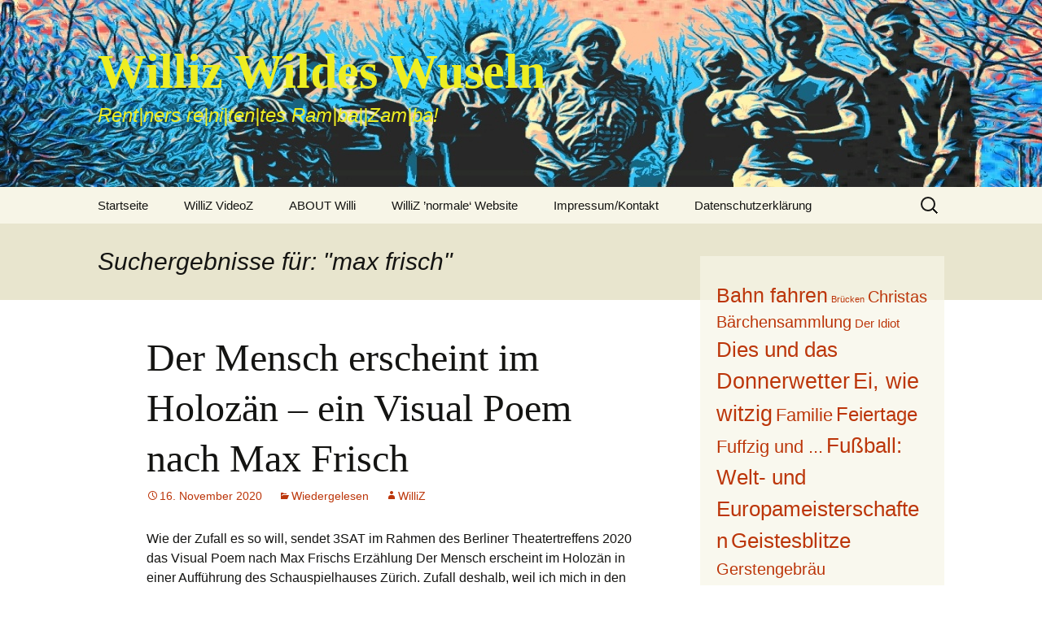

--- FILE ---
content_type: text/html; charset=UTF-8
request_url: https://willizblog.de/?s=%22max%20frisch%22
body_size: 78055
content:
<!DOCTYPE html>
<!--[if IE 7]>
<html class="ie ie7" lang="de-DE">
<![endif]-->
<!--[if IE 8]>
<html class="ie ie8" lang="de-DE">
<![endif]-->
<!--[if !(IE 7) & !(IE 8)]><!-->
<html lang="de-DE">
<!--<![endif]-->
<head>
	<meta charset="UTF-8">
	<meta name="viewport" content="width=device-width">
	<title> &#8222;max frisch&#8220; | Suchergebnisse  |                                                        Williz Wildes Wuseln</title>
	<link rel="profile" href="http://gmpg.org/xfn/11">
	<link rel="pingback" href="https://willizblog.de/xmlrpc.php">
	<!--[if lt IE 9]>
	<script src="https://willizblog.de/wp-content/themes/twentythirteen/js/html5.js"></script>
	<![endif]-->
	<meta name='robots' content='noindex, follow, max-image-preview:large' />
<link rel='dns-prefetch' href='//s.w.org' />
<link rel="alternate" type="application/rss+xml" title="                                                       Williz Wildes Wuseln &raquo; Feed" href="https://willizblog.de/?feed=rss2" />
<link rel="alternate" type="application/rss+xml" title="                                                       Williz Wildes Wuseln &raquo; Kommentar-Feed" href="https://willizblog.de/?feed=comments-rss2" />
<link rel="alternate" type="application/rss+xml" title="                                                       Williz Wildes Wuseln &raquo; Suchergebnisse für &#8222;&quot;max frisch&quot;&#8220; Feed" href="https://willizblog.de/?s=%22max+frisch%22&#038;feed=rss2" />
<script type="text/javascript">
window._wpemojiSettings = {"baseUrl":"https:\/\/s.w.org\/images\/core\/emoji\/14.0.0\/72x72\/","ext":".png","svgUrl":"https:\/\/s.w.org\/images\/core\/emoji\/14.0.0\/svg\/","svgExt":".svg","source":{"concatemoji":"https:\/\/willizblog.de\/wp-includes\/js\/wp-emoji-release.min.js?ver=6.0.2"}};
/*! This file is auto-generated */
!function(e,a,t){var n,r,o,i=a.createElement("canvas"),p=i.getContext&&i.getContext("2d");function s(e,t){var a=String.fromCharCode,e=(p.clearRect(0,0,i.width,i.height),p.fillText(a.apply(this,e),0,0),i.toDataURL());return p.clearRect(0,0,i.width,i.height),p.fillText(a.apply(this,t),0,0),e===i.toDataURL()}function c(e){var t=a.createElement("script");t.src=e,t.defer=t.type="text/javascript",a.getElementsByTagName("head")[0].appendChild(t)}for(o=Array("flag","emoji"),t.supports={everything:!0,everythingExceptFlag:!0},r=0;r<o.length;r++)t.supports[o[r]]=function(e){if(!p||!p.fillText)return!1;switch(p.textBaseline="top",p.font="600 32px Arial",e){case"flag":return s([127987,65039,8205,9895,65039],[127987,65039,8203,9895,65039])?!1:!s([55356,56826,55356,56819],[55356,56826,8203,55356,56819])&&!s([55356,57332,56128,56423,56128,56418,56128,56421,56128,56430,56128,56423,56128,56447],[55356,57332,8203,56128,56423,8203,56128,56418,8203,56128,56421,8203,56128,56430,8203,56128,56423,8203,56128,56447]);case"emoji":return!s([129777,127995,8205,129778,127999],[129777,127995,8203,129778,127999])}return!1}(o[r]),t.supports.everything=t.supports.everything&&t.supports[o[r]],"flag"!==o[r]&&(t.supports.everythingExceptFlag=t.supports.everythingExceptFlag&&t.supports[o[r]]);t.supports.everythingExceptFlag=t.supports.everythingExceptFlag&&!t.supports.flag,t.DOMReady=!1,t.readyCallback=function(){t.DOMReady=!0},t.supports.everything||(n=function(){t.readyCallback()},a.addEventListener?(a.addEventListener("DOMContentLoaded",n,!1),e.addEventListener("load",n,!1)):(e.attachEvent("onload",n),a.attachEvent("onreadystatechange",function(){"complete"===a.readyState&&t.readyCallback()})),(e=t.source||{}).concatemoji?c(e.concatemoji):e.wpemoji&&e.twemoji&&(c(e.twemoji),c(e.wpemoji)))}(window,document,window._wpemojiSettings);
</script>
<style type="text/css">
img.wp-smiley,
img.emoji {
	display: inline !important;
	border: none !important;
	box-shadow: none !important;
	height: 1em !important;
	width: 1em !important;
	margin: 0 0.07em !important;
	vertical-align: -0.1em !important;
	background: none !important;
	padding: 0 !important;
}
</style>
	<link rel='stylesheet' id='wp-block-library-css'  href='https://willizblog.de/wp-includes/css/dist/block-library/style.min.css?ver=6.0.2' type='text/css' media='all' />
<style id='global-styles-inline-css' type='text/css'>
body{--wp--preset--color--black: #000000;--wp--preset--color--cyan-bluish-gray: #abb8c3;--wp--preset--color--white: #ffffff;--wp--preset--color--pale-pink: #f78da7;--wp--preset--color--vivid-red: #cf2e2e;--wp--preset--color--luminous-vivid-orange: #ff6900;--wp--preset--color--luminous-vivid-amber: #fcb900;--wp--preset--color--light-green-cyan: #7bdcb5;--wp--preset--color--vivid-green-cyan: #00d084;--wp--preset--color--pale-cyan-blue: #8ed1fc;--wp--preset--color--vivid-cyan-blue: #0693e3;--wp--preset--color--vivid-purple: #9b51e0;--wp--preset--gradient--vivid-cyan-blue-to-vivid-purple: linear-gradient(135deg,rgba(6,147,227,1) 0%,rgb(155,81,224) 100%);--wp--preset--gradient--light-green-cyan-to-vivid-green-cyan: linear-gradient(135deg,rgb(122,220,180) 0%,rgb(0,208,130) 100%);--wp--preset--gradient--luminous-vivid-amber-to-luminous-vivid-orange: linear-gradient(135deg,rgba(252,185,0,1) 0%,rgba(255,105,0,1) 100%);--wp--preset--gradient--luminous-vivid-orange-to-vivid-red: linear-gradient(135deg,rgba(255,105,0,1) 0%,rgb(207,46,46) 100%);--wp--preset--gradient--very-light-gray-to-cyan-bluish-gray: linear-gradient(135deg,rgb(238,238,238) 0%,rgb(169,184,195) 100%);--wp--preset--gradient--cool-to-warm-spectrum: linear-gradient(135deg,rgb(74,234,220) 0%,rgb(151,120,209) 20%,rgb(207,42,186) 40%,rgb(238,44,130) 60%,rgb(251,105,98) 80%,rgb(254,248,76) 100%);--wp--preset--gradient--blush-light-purple: linear-gradient(135deg,rgb(255,206,236) 0%,rgb(152,150,240) 100%);--wp--preset--gradient--blush-bordeaux: linear-gradient(135deg,rgb(254,205,165) 0%,rgb(254,45,45) 50%,rgb(107,0,62) 100%);--wp--preset--gradient--luminous-dusk: linear-gradient(135deg,rgb(255,203,112) 0%,rgb(199,81,192) 50%,rgb(65,88,208) 100%);--wp--preset--gradient--pale-ocean: linear-gradient(135deg,rgb(255,245,203) 0%,rgb(182,227,212) 50%,rgb(51,167,181) 100%);--wp--preset--gradient--electric-grass: linear-gradient(135deg,rgb(202,248,128) 0%,rgb(113,206,126) 100%);--wp--preset--gradient--midnight: linear-gradient(135deg,rgb(2,3,129) 0%,rgb(40,116,252) 100%);--wp--preset--duotone--dark-grayscale: url('#wp-duotone-dark-grayscale');--wp--preset--duotone--grayscale: url('#wp-duotone-grayscale');--wp--preset--duotone--purple-yellow: url('#wp-duotone-purple-yellow');--wp--preset--duotone--blue-red: url('#wp-duotone-blue-red');--wp--preset--duotone--midnight: url('#wp-duotone-midnight');--wp--preset--duotone--magenta-yellow: url('#wp-duotone-magenta-yellow');--wp--preset--duotone--purple-green: url('#wp-duotone-purple-green');--wp--preset--duotone--blue-orange: url('#wp-duotone-blue-orange');--wp--preset--font-size--small: 13px;--wp--preset--font-size--medium: 20px;--wp--preset--font-size--large: 36px;--wp--preset--font-size--x-large: 42px;}.has-black-color{color: var(--wp--preset--color--black) !important;}.has-cyan-bluish-gray-color{color: var(--wp--preset--color--cyan-bluish-gray) !important;}.has-white-color{color: var(--wp--preset--color--white) !important;}.has-pale-pink-color{color: var(--wp--preset--color--pale-pink) !important;}.has-vivid-red-color{color: var(--wp--preset--color--vivid-red) !important;}.has-luminous-vivid-orange-color{color: var(--wp--preset--color--luminous-vivid-orange) !important;}.has-luminous-vivid-amber-color{color: var(--wp--preset--color--luminous-vivid-amber) !important;}.has-light-green-cyan-color{color: var(--wp--preset--color--light-green-cyan) !important;}.has-vivid-green-cyan-color{color: var(--wp--preset--color--vivid-green-cyan) !important;}.has-pale-cyan-blue-color{color: var(--wp--preset--color--pale-cyan-blue) !important;}.has-vivid-cyan-blue-color{color: var(--wp--preset--color--vivid-cyan-blue) !important;}.has-vivid-purple-color{color: var(--wp--preset--color--vivid-purple) !important;}.has-black-background-color{background-color: var(--wp--preset--color--black) !important;}.has-cyan-bluish-gray-background-color{background-color: var(--wp--preset--color--cyan-bluish-gray) !important;}.has-white-background-color{background-color: var(--wp--preset--color--white) !important;}.has-pale-pink-background-color{background-color: var(--wp--preset--color--pale-pink) !important;}.has-vivid-red-background-color{background-color: var(--wp--preset--color--vivid-red) !important;}.has-luminous-vivid-orange-background-color{background-color: var(--wp--preset--color--luminous-vivid-orange) !important;}.has-luminous-vivid-amber-background-color{background-color: var(--wp--preset--color--luminous-vivid-amber) !important;}.has-light-green-cyan-background-color{background-color: var(--wp--preset--color--light-green-cyan) !important;}.has-vivid-green-cyan-background-color{background-color: var(--wp--preset--color--vivid-green-cyan) !important;}.has-pale-cyan-blue-background-color{background-color: var(--wp--preset--color--pale-cyan-blue) !important;}.has-vivid-cyan-blue-background-color{background-color: var(--wp--preset--color--vivid-cyan-blue) !important;}.has-vivid-purple-background-color{background-color: var(--wp--preset--color--vivid-purple) !important;}.has-black-border-color{border-color: var(--wp--preset--color--black) !important;}.has-cyan-bluish-gray-border-color{border-color: var(--wp--preset--color--cyan-bluish-gray) !important;}.has-white-border-color{border-color: var(--wp--preset--color--white) !important;}.has-pale-pink-border-color{border-color: var(--wp--preset--color--pale-pink) !important;}.has-vivid-red-border-color{border-color: var(--wp--preset--color--vivid-red) !important;}.has-luminous-vivid-orange-border-color{border-color: var(--wp--preset--color--luminous-vivid-orange) !important;}.has-luminous-vivid-amber-border-color{border-color: var(--wp--preset--color--luminous-vivid-amber) !important;}.has-light-green-cyan-border-color{border-color: var(--wp--preset--color--light-green-cyan) !important;}.has-vivid-green-cyan-border-color{border-color: var(--wp--preset--color--vivid-green-cyan) !important;}.has-pale-cyan-blue-border-color{border-color: var(--wp--preset--color--pale-cyan-blue) !important;}.has-vivid-cyan-blue-border-color{border-color: var(--wp--preset--color--vivid-cyan-blue) !important;}.has-vivid-purple-border-color{border-color: var(--wp--preset--color--vivid-purple) !important;}.has-vivid-cyan-blue-to-vivid-purple-gradient-background{background: var(--wp--preset--gradient--vivid-cyan-blue-to-vivid-purple) !important;}.has-light-green-cyan-to-vivid-green-cyan-gradient-background{background: var(--wp--preset--gradient--light-green-cyan-to-vivid-green-cyan) !important;}.has-luminous-vivid-amber-to-luminous-vivid-orange-gradient-background{background: var(--wp--preset--gradient--luminous-vivid-amber-to-luminous-vivid-orange) !important;}.has-luminous-vivid-orange-to-vivid-red-gradient-background{background: var(--wp--preset--gradient--luminous-vivid-orange-to-vivid-red) !important;}.has-very-light-gray-to-cyan-bluish-gray-gradient-background{background: var(--wp--preset--gradient--very-light-gray-to-cyan-bluish-gray) !important;}.has-cool-to-warm-spectrum-gradient-background{background: var(--wp--preset--gradient--cool-to-warm-spectrum) !important;}.has-blush-light-purple-gradient-background{background: var(--wp--preset--gradient--blush-light-purple) !important;}.has-blush-bordeaux-gradient-background{background: var(--wp--preset--gradient--blush-bordeaux) !important;}.has-luminous-dusk-gradient-background{background: var(--wp--preset--gradient--luminous-dusk) !important;}.has-pale-ocean-gradient-background{background: var(--wp--preset--gradient--pale-ocean) !important;}.has-electric-grass-gradient-background{background: var(--wp--preset--gradient--electric-grass) !important;}.has-midnight-gradient-background{background: var(--wp--preset--gradient--midnight) !important;}.has-small-font-size{font-size: var(--wp--preset--font-size--small) !important;}.has-medium-font-size{font-size: var(--wp--preset--font-size--medium) !important;}.has-large-font-size{font-size: var(--wp--preset--font-size--large) !important;}.has-x-large-font-size{font-size: var(--wp--preset--font-size--x-large) !important;}
</style>
<link rel='stylesheet' id='genericons-css'  href='https://willizblog.de/wp-content/themes/twentythirteen/genericons/genericons.css?ver=3.03' type='text/css' media='all' />
<link rel='stylesheet' id='twentythirteen-style-css'  href='https://willizblog.de/wp-content/themes/twentythirteen/style.css?ver=2013-07-18' type='text/css' media='all' />
<!--[if lt IE 9]>
<link rel='stylesheet' id='twentythirteen-ie-css'  href='https://willizblog.de/wp-content/themes/twentythirteen/css/ie.css?ver=2013-07-18' type='text/css' media='all' />
<![endif]-->
<script type='text/javascript' src='https://willizblog.de/wp-includes/js/jquery/jquery.min.js?ver=3.6.0' id='jquery-core-js'></script>
<script type='text/javascript' src='https://willizblog.de/wp-includes/js/jquery/jquery-migrate.min.js?ver=3.3.2' id='jquery-migrate-js'></script>
<link rel="https://api.w.org/" href="https://willizblog.de/index.php?rest_route=/" /><link rel="EditURI" type="application/rsd+xml" title="RSD" href="https://willizblog.de/xmlrpc.php?rsd" />
<link rel="wlwmanifest" type="application/wlwmanifest+xml" href="https://willizblog.de/wp-includes/wlwmanifest.xml" /> 
<meta name="generator" content="WordPress 6.0.2" />
<style type="text/css">.recentcomments a{display:inline !important;padding:0 !important;margin:0 !important;}</style>	<style type="text/css" id="twentythirteen-header-css">
			.site-header {
			background: url(https://willizblog.de/wp-content/uploads/2022/04/willizblog2022.jpg) no-repeat scroll top;
			background-size: 1600px auto;
		}
		@media (max-width: 767px) {
			.site-header {
				background-size: 768px auto;
			}
		}
		@media (max-width: 359px) {
			.site-header {
				background-size: 360px auto;
			}
		}
			.site-title,
		.site-description {
			color: #eeee22;
		}
		</style>
	</head>

<body class="search search-results sidebar">
	<div id="page" class="hfeed site">
		<header id="masthead" class="site-header" role="banner">
			<a class="home-link" href="https://willizblog.de/" title="                                                       Williz Wildes Wuseln" rel="home">
				<h1 class="site-title">                                                       Williz Wildes Wuseln</h1>
				<h2 class="site-description">Rent|ners re|ni|ten|tes Ram|ba||Zam|ba!</h2>
			</a>

			<div id="navbar" class="navbar">
				<nav id="site-navigation" class="navigation main-navigation" role="navigation">
					<button class="menu-toggle">Menü</button>
					<a class="screen-reader-text skip-link" href="#content" title="Zum Inhalt springen">Zum Inhalt springen</a>
					<div class="menu-williz-menue-container"><ul id="menu-williz-menue" class="nav-menu"><li id="menu-item-11301" class="menu-item menu-item-type-custom menu-item-object-custom menu-item-home menu-item-11301"><a href="https://willizblog.de/">Startseite</a></li>
<li id="menu-item-11306" class="menu-item menu-item-type-post_type menu-item-object-page menu-item-11306"><a href="https://willizblog.de/?page_id=747">WilliZ VideoZ</a></li>
<li id="menu-item-9054" class="menu-item menu-item-type-post_type menu-item-object-page menu-item-9054"><a title="ABOUT Willi" href="https://willizblog.de/?page_id=1077">ABOUT Willi</a></li>
<li id="menu-item-9056" class="menu-item menu-item-type-custom menu-item-object-custom menu-item-9056"><a title="WilliZ &#8217;normale&#8216; Website" href="http://www.wilfriedalbin.com">WilliZ &#8217;normale&#8216; Website</a></li>
<li id="menu-item-9057" class="menu-item menu-item-type-custom menu-item-object-custom menu-item-9057"><a title="Kontakt mit Willi/Impressum" href="https://willizblog.de/?page_id=11295">Impressum/Kontakt</a></li>
<li id="menu-item-10407" class="menu-item menu-item-type-post_type menu-item-object-page menu-item-privacy-policy menu-item-10407"><a href="https://willizblog.de/?page_id=10403">Datenschutzerklärung</a></li>
</ul></div>					<form role="search" method="get" class="search-form" action="https://willizblog.de/">
				<label>
					<span class="screen-reader-text">Suche nach:</span>
					<input type="search" class="search-field" placeholder="Suche &hellip;" value="&quot;max frisch&quot;" name="s" />
				</label>
				<input type="submit" class="search-submit" value="Suche" />
			</form>				</nav><!-- #site-navigation -->
			</div><!-- #navbar -->
		</header><!-- #masthead -->

		<div id="main" class="site-main">

	<div id="primary" class="content-area">
		<div id="content" class="site-content" role="main">

		
			<header class="page-header">
				<h1 class="page-title">Suchergebnisse für: &quot;max frisch&quot;</h1>
			</header>

										
<article id="post-11174" class="post-11174 post type-post status-publish format-standard hentry category-wiedergelesen">
	<header class="entry-header">
		
				<h1 class="entry-title">
			<a href="https://willizblog.de/?p=11174" rel="bookmark">Der Mensch erscheint im Holozän – ein Visual Poem nach Max Frisch</a>
		</h1>
		
		<div class="entry-meta">
			<span class="date"><a href="https://willizblog.de/?p=11174" title="Permanentlink zu Der Mensch erscheint im Holozän – ein Visual Poem nach Max Frisch" rel="bookmark"><time class="entry-date" datetime="2020-11-16T11:10:51+00:00">16. November 2020</time></a></span><span class="categories-links"><a href="https://willizblog.de/?cat=14" rel="category">Wiedergelesen</a></span><span class="author vcard"><a class="url fn n" href="https://willizblog.de/?author=1" title="Zeige alle Artikel von WilliZ" rel="author">WilliZ</a></span>					</div><!-- .entry-meta -->
	</header><!-- .entry-header -->

		<div class="entry-summary">
		<p>Wie der Zufall es so will, sendet 3SAT im Rahmen des Berliner Theatertreffens 2020 das Visual Poem nach Max Frischs Erzählung Der Mensch erscheint im Holozän in einer Aufführung des Schauspielhauses Zürich. Zufall deshalb, weil ich mich in den letzten Tagen mit Theaterstücken von Max Frisch beschäftigt und in diesem Jahr auch weitere Werke von &hellip; <a href="https://willizblog.de/?p=11174" class="more-link"><span class="screen-reader-text">Der Mensch erscheint im Holozän – ein Visual Poem nach Max Frisch</span> weiterlesen <span class="meta-nav">&rarr;</span></a></p>
	</div><!-- .entry-summary -->
	
	<footer class="entry-meta">
					<div class="comments-link">
				<a href="https://willizblog.de/?p=11174#respond"><span class="leave-reply">Hinterlasse einen Kommentar</span></a>			</div><!-- .comments-link -->
		
			</footer><!-- .entry-meta -->
</article><!-- #post -->
							
<article id="post-7207" class="post-7207 post type-post status-publish format-standard hentry category-dies-und-das category-literatur">
	<header class="entry-header">
		
				<h1 class="entry-title">
			<a href="https://willizblog.de/?p=7207" rel="bookmark">Max Frisch: Lebensabendhaus</a>
		</h1>
		
		<div class="entry-meta">
			<span class="date"><a href="https://willizblog.de/?p=7207" title="Permanentlink zu Max Frisch: Lebensabendhaus" rel="bookmark"><time class="entry-date" datetime="2013-04-20T06:59:11+00:00">20. April 2013</time></a></span><span class="categories-links"><a href="https://willizblog.de/?cat=1" rel="category">Dies und das</a>, <a href="https://willizblog.de/?cat=3" rel="category">Literatur</a></span><span class="author vcard"><a class="url fn n" href="https://willizblog.de/?author=1" title="Zeige alle Artikel von WilliZ" rel="author">WilliZ</a></span>					</div><!-- .entry-meta -->
	</header><!-- .entry-header -->

		<div class="entry-summary">
		<p>Nachdem ich in meiner Entgeltgruppe zum 1. Januar d.J. um eine Stufe höher eingruppiert wurde, was mir aber außer ‚viel Ehr’’ dank eines sensationellen „Reform“-Tarifvertrags eine Gehaltserhöhung von 0 € einbrachte, kommt es jetzt noch etwas dicker: Ich arbeite bei einem Wohlfahrtsverband, der sowohl in Hamburg, wo ich arbeite, als auch in München eine ‚Niederlassung’ &hellip; <a href="https://willizblog.de/?p=7207" class="more-link"><span class="screen-reader-text">Max Frisch: Lebensabendhaus</span> weiterlesen <span class="meta-nav">&rarr;</span></a></p>
	</div><!-- .entry-summary -->
	
	<footer class="entry-meta">
					<div class="comments-link">
				<a href="https://willizblog.de/?p=7207#respond"><span class="leave-reply">Hinterlasse einen Kommentar</span></a>			</div><!-- .comments-link -->
		
			</footer><!-- .entry-meta -->
</article><!-- #post -->
							
<article id="post-4649" class="post-4649 post type-post status-publish format-standard hentry category-literatur">
	<header class="entry-header">
		
				<h1 class="entry-title">
			<a href="https://willizblog.de/?p=4649" rel="bookmark">Max Frisch: Entwürfe zu einem dritten Tagebuch</a>
		</h1>
		
		<div class="entry-meta">
			<span class="date"><a href="https://willizblog.de/?p=4649" title="Permanentlink zu Max Frisch: Entwürfe zu einem dritten Tagebuch" rel="bookmark"><time class="entry-date" datetime="2011-07-07T10:55:15+00:00">7. Juli 2011</time></a></span><span class="categories-links"><a href="https://willizblog.de/?cat=3" rel="category">Literatur</a></span><span class="author vcard"><a class="url fn n" href="https://willizblog.de/?author=1" title="Zeige alle Artikel von WilliZ" rel="author">WilliZ</a></span>					</div><!-- .entry-meta -->
	</header><!-- .entry-header -->

		<div class="entry-summary">
		<p>Max Frisch, dessen 100. Geburtstag wir in diesem Jahr feiern dürfen, hat neben seinen Stücken und dem erzählenden Werk eine besondere Prosaform entwickelt: das Tagebuch. Es ist nicht zu verwechseln mit den üblichen Tagebüchern von Schriftstellern. In Frischs literarisch ausgestalteten Tagebuch, das Autobiografisches mit fiktionalen Elementen verbindet, findet er eine literarische Form, die ihm in &hellip; <a href="https://willizblog.de/?p=4649" class="more-link"><span class="screen-reader-text">Max Frisch: Entwürfe zu einem dritten Tagebuch</span> weiterlesen <span class="meta-nav">&rarr;</span></a></p>
	</div><!-- .entry-summary -->
	
	<footer class="entry-meta">
					<div class="comments-link">
				<a href="https://willizblog.de/?p=4649#respond"><span class="leave-reply">Hinterlasse einen Kommentar</span></a>			</div><!-- .comments-link -->
		
			</footer><!-- .entry-meta -->
</article><!-- #post -->
							
<article id="post-4498" class="post-4498 post type-post status-publish format-standard hentry category-wiedergelesen">
	<header class="entry-header">
		
				<h1 class="entry-title">
			<a href="https://willizblog.de/?p=4498" rel="bookmark">Max Frisch: Der Mensch erscheint im Holozän – Eine Erzählung</a>
		</h1>
		
		<div class="entry-meta">
			<span class="date"><a href="https://willizblog.de/?p=4498" title="Permanentlink zu Max Frisch: Der Mensch erscheint im Holozän – Eine Erzählung" rel="bookmark"><time class="entry-date" datetime="2011-05-31T09:41:27+00:00">31. Mai 2011</time></a></span><span class="categories-links"><a href="https://willizblog.de/?cat=14" rel="category">Wiedergelesen</a></span><span class="author vcard"><a class="url fn n" href="https://willizblog.de/?author=1" title="Zeige alle Artikel von WilliZ" rel="author">WilliZ</a></span>					</div><!-- .entry-meta -->
	</header><!-- .entry-header -->

		<div class="entry-summary">
		<p>Der Mensch erscheint im Holozän (mit der Widmung: Für Marianne) ist eine kleine Erzählung von Max Frisch, die ich als 1. Auflage, also Erstausgabe, besitze. Mit Erstausgabe ist das so etwas. Besitzt man eine solche, dann hat man mit Sicherheit einen besonderen Schatz in Händen, denn gerade Erstausgaben haben einen höheren materiellen Wert als die &hellip; <a href="https://willizblog.de/?p=4498" class="more-link"><span class="screen-reader-text">Max Frisch: Der Mensch erscheint im Holozän – Eine Erzählung</span> weiterlesen <span class="meta-nav">&rarr;</span></a></p>
	</div><!-- .entry-summary -->
	
	<footer class="entry-meta">
					<div class="comments-link">
				<a href="https://willizblog.de/?p=4498#respond"><span class="leave-reply">Hinterlasse einen Kommentar</span></a>			</div><!-- .comments-link -->
		
			</footer><!-- .entry-meta -->
</article><!-- #post -->
							
<article id="post-4485" class="post-4485 post type-post status-publish format-standard hentry category-wiedergelesen">
	<header class="entry-header">
		
				<h1 class="entry-title">
			<a href="https://willizblog.de/?p=4485" rel="bookmark">Vergessene Stücke (9): Max Frisch &#8211; Biografie: Ein Spiel</a>
		</h1>
		
		<div class="entry-meta">
			<span class="date"><a href="https://willizblog.de/?p=4485" title="Permanentlink zu Vergessene Stücke (9): Max Frisch &#8211; Biografie: Ein Spiel" rel="bookmark"><time class="entry-date" datetime="2011-05-26T09:51:51+00:00">26. Mai 2011</time></a></span><span class="categories-links"><a href="https://willizblog.de/?cat=14" rel="category">Wiedergelesen</a></span><span class="author vcard"><a class="url fn n" href="https://willizblog.de/?author=1" title="Zeige alle Artikel von WilliZ" rel="author">WilliZ</a></span>					</div><!-- .entry-meta -->
	</header><!-- .entry-header -->

		<div class="entry-summary">
		<p>Das Leben ist ein Weg mit vielen Kreuzungen, an denen wir uns entscheiden müssen, welche Richtung wir einschlagen. Was wäre, wenn wir die eine oder andere Entscheidung rückgängig machen könnten, um einen anderen Weg einzuschlagen? Das Leben nähme dann einen anderen Verlauf &#8230; Das ist das Thema des Theaterstücks Biografie: Ein Spiel von Max Frisch, &hellip; <a href="https://willizblog.de/?p=4485" class="more-link"><span class="screen-reader-text">Vergessene Stücke (9): Max Frisch &#8211; Biografie: Ein Spiel</span> weiterlesen <span class="meta-nav">&rarr;</span></a></p>
	</div><!-- .entry-summary -->
	
	<footer class="entry-meta">
					<div class="comments-link">
				<a href="https://willizblog.de/?p=4485#respond"><span class="leave-reply">Hinterlasse einen Kommentar</span></a>			</div><!-- .comments-link -->
		
			</footer><!-- .entry-meta -->
</article><!-- #post -->
							
<article id="post-4474" class="post-4474 post type-post status-publish format-standard hentry category-glotzkiste category-wiedergelesen">
	<header class="entry-header">
		
				<h1 class="entry-title">
			<a href="https://willizblog.de/?p=4474" rel="bookmark">Max Frisch: Homo faber – Ein Bericht</a>
		</h1>
		
		<div class="entry-meta">
			<span class="date"><a href="https://willizblog.de/?p=4474" title="Permanentlink zu Max Frisch: Homo faber – Ein Bericht" rel="bookmark"><time class="entry-date" datetime="2011-05-24T10:19:23+00:00">24. Mai 2011</time></a></span><span class="categories-links"><a href="https://willizblog.de/?cat=13" rel="category">Glotzkiste</a>, <a href="https://willizblog.de/?cat=14" rel="category">Wiedergelesen</a></span><span class="author vcard"><a class="url fn n" href="https://willizblog.de/?author=1" title="Zeige alle Artikel von WilliZ" rel="author">WilliZ</a></span>					</div><!-- .entry-meta -->
	</header><!-- .entry-header -->

		<div class="entry-summary">
		<p>Am 15. Mai jährte sich der 100. Geburtstag von Max Frisch, am 4. April sein 20. Todestag. Max Frisch (* 15. Mai 1911 in Zürich; † 4. April 1991 ebenda) war ein Schweizer Schriftsteller und Architekt. Mit Theaterstücken wie „Biedermann und die Brandstifter“ oder „Andorra“ sowie mit seinen drei großen Romanen Stiller, Homo faber und &hellip; <a href="https://willizblog.de/?p=4474" class="more-link"><span class="screen-reader-text">Max Frisch: Homo faber – Ein Bericht</span> weiterlesen <span class="meta-nav">&rarr;</span></a></p>
	</div><!-- .entry-summary -->
	
	<footer class="entry-meta">
					<div class="comments-link">
				<a href="https://willizblog.de/?p=4474#respond"><span class="leave-reply">Hinterlasse einen Kommentar</span></a>			</div><!-- .comments-link -->
		
			</footer><!-- .entry-meta -->
</article><!-- #post -->
							
<article id="post-4465" class="post-4465 post type-post status-publish format-standard hentry category-wiedergelesen">
	<header class="entry-header">
		
				<h1 class="entry-title">
			<a href="https://willizblog.de/?p=4465" rel="bookmark">Max Frisch und the American Way of Life!</a>
		</h1>
		
		<div class="entry-meta">
			<span class="date"><a href="https://willizblog.de/?p=4465" title="Permanentlink zu Max Frisch und the American Way of Life!" rel="bookmark"><time class="entry-date" datetime="2011-05-19T09:27:11+00:00">19. Mai 2011</time></a></span><span class="categories-links"><a href="https://willizblog.de/?cat=14" rel="category">Wiedergelesen</a></span><span class="author vcard"><a class="url fn n" href="https://willizblog.de/?author=1" title="Zeige alle Artikel von WilliZ" rel="author">WilliZ</a></span>					</div><!-- .entry-meta -->
	</header><!-- .entry-header -->

		<div class="entry-summary">
		<p>Max Frisch und Martin Walser – ich will hier nicht Parallelen ziehen. Aber beide sind bzw. waren Weltbürger, die sich schon früh längere Zeit in den USA aufgehalten und dies literarisch verarbeitet haben, u.a. Max Frisch in seiner Erzählung Montauk, Martin Walser in Brandung. Übrigens handeln beide Werke zudem von Alter und der Liebe zu &hellip; <a href="https://willizblog.de/?p=4465" class="more-link"><span class="screen-reader-text">Max Frisch und the American Way of Life!</span> weiterlesen <span class="meta-nav">&rarr;</span></a></p>
	</div><!-- .entry-summary -->
	
	<footer class="entry-meta">
					<div class="comments-link">
				<a href="https://willizblog.de/?p=4465#respond"><span class="leave-reply">Hinterlasse einen Kommentar</span></a>			</div><!-- .comments-link -->
		
			</footer><!-- .entry-meta -->
</article><!-- #post -->
							
<article id="post-4372" class="post-4372 post type-post status-publish format-standard hentry category-wiedergelesen tag-felix-enderlin tag-geschichten tag-homo-faber tag-indentitat tag-max-frisch tag-mein-name-sei-gantenbein tag-rollenspiel tag-stiller tag-theo-gantenbein">
	<header class="entry-header">
		
				<h1 class="entry-title">
			<a href="https://willizblog.de/?p=4372" rel="bookmark">Max Frisch: Mein Name sei Gantenbein</a>
		</h1>
		
		<div class="entry-meta">
			<span class="date"><a href="https://willizblog.de/?p=4372" title="Permanentlink zu Max Frisch: Mein Name sei Gantenbein" rel="bookmark"><time class="entry-date" datetime="2011-04-27T10:51:25+00:00">27. April 2011</time></a></span><span class="categories-links"><a href="https://willizblog.de/?cat=14" rel="category">Wiedergelesen</a></span><span class="tags-links"><a href="https://willizblog.de/?tag=felix-enderlin" rel="tag">Felix Enderlin</a>, <a href="https://willizblog.de/?tag=geschichten" rel="tag">Geschichten</a>, <a href="https://willizblog.de/?tag=homo-faber" rel="tag">Homo faber</a>, <a href="https://willizblog.de/?tag=indentitat" rel="tag">Indentität</a>, <a href="https://willizblog.de/?tag=max-frisch" rel="tag">Max Frisch</a>, <a href="https://willizblog.de/?tag=mein-name-sei-gantenbein" rel="tag">Mein Name sei Gantenbein</a>, <a href="https://willizblog.de/?tag=rollenspiel" rel="tag">Rollenspiel</a>, <a href="https://willizblog.de/?tag=stiller" rel="tag">Stiller</a>, <a href="https://willizblog.de/?tag=theo-gantenbein" rel="tag">Theo Gantenbein</a></span><span class="author vcard"><a class="url fn n" href="https://willizblog.de/?author=1" title="Zeige alle Artikel von WilliZ" rel="author">WilliZ</a></span>					</div><!-- .entry-meta -->
	</header><!-- .entry-header -->

		<div class="entry-summary">
		<p>Neben Homo faber und Stiller ist „Mein Name sei Gantenbein“ wohl der bekannteste Roman des Schweizers Max Frisch, der lange Zeit auch als Architekt gearbeitet hatte und besonders durch seine Theaterstücke wie Andorra bekannt wurde. Max Frisch starb am 4. April 1991, also vor 20 Jahren in Zürich, wo er auch geboren wurde. „Frisch greift &hellip; <a href="https://willizblog.de/?p=4372" class="more-link"><span class="screen-reader-text">Max Frisch: Mein Name sei Gantenbein</span> weiterlesen <span class="meta-nav">&rarr;</span></a></p>
	</div><!-- .entry-summary -->
	
	<footer class="entry-meta">
					<div class="comments-link">
				<a href="https://willizblog.de/?p=4372#respond"><span class="leave-reply">Hinterlasse einen Kommentar</span></a>			</div><!-- .comments-link -->
		
			</footer><!-- .entry-meta -->
</article><!-- #post -->
							
<article id="post-842" class="post-842 post type-post status-publish format-standard hentry category-wiedergelesen">
	<header class="entry-header">
		
				<h1 class="entry-title">
			<a href="https://willizblog.de/?p=842" rel="bookmark">Max Frisch: Stiller</a>
		</h1>
		
		<div class="entry-meta">
			<span class="date"><a href="https://willizblog.de/?p=842" title="Permanentlink zu Max Frisch: Stiller" rel="bookmark"><time class="entry-date" datetime="2007-05-14T01:57:39+00:00">14. Mai 2007</time></a></span><span class="categories-links"><a href="https://willizblog.de/?cat=14" rel="category">Wiedergelesen</a></span><span class="author vcard"><a class="url fn n" href="https://willizblog.de/?author=1" title="Zeige alle Artikel von WilliZ" rel="author">WilliZ</a></span>					</div><!-- .entry-meta -->
	</header><!-- .entry-header -->

		<div class="entry-summary">
		<p>Im Jahr meiner Geburt erschien von Max Frisch der Roman &#8222;Stiller&#8220; (1954). Wer nun denkt, dieses literarische Werk wäre von der Zeit angestaubt (auch ich mag inzwischen angestaubt sein, aber nur äußerlich), der darf sich getäuscht sehen. Okay, da rennen keine Männlein mit Handys herum und trifft sich niemand in einem Internet-Cafe. Ob solche Dinge &hellip; <a href="https://willizblog.de/?p=842" class="more-link"><span class="screen-reader-text">Max Frisch: Stiller</span> weiterlesen <span class="meta-nav">&rarr;</span></a></p>
	</div><!-- .entry-summary -->
	
	<footer class="entry-meta">
		
			</footer><!-- .entry-meta -->
</article><!-- #post -->
							
<article id="post-12129" class="post-12129 post type-post status-publish format-standard hentry category-wiedergelesen">
	<header class="entry-header">
		
				<h1 class="entry-title">
			<a href="https://willizblog.de/?p=12129" rel="bookmark">Martin Walser: Brief an Lord Liszt</a>
		</h1>
		
		<div class="entry-meta">
			<span class="date"><a href="https://willizblog.de/?p=12129" title="Permanentlink zu Martin Walser: Brief an Lord Liszt" rel="bookmark"><time class="entry-date" datetime="2026-01-22T12:15:26+00:00">22. Januar 2026</time></a></span><span class="categories-links"><a href="https://willizblog.de/?cat=14" rel="category">Wiedergelesen</a></span><span class="author vcard"><a class="url fn n" href="https://willizblog.de/?author=1" title="Zeige alle Artikel von WilliZ" rel="author">WilliZ</a></span>					</div><!-- .entry-meta -->
	</header><!-- .entry-header -->

		<div class="entry-summary">
		<p>Oh mein Lord, wo steht Ihnen eigentlich das Wasser! S. 71 Seine Fähigkeit, an nichts zu glauben zu müssen, als an sich selbst, ist inzwischen zur Lieblingstugend der Epoche geworden. S. 105 Am Freitag vor Pfingsten, kurz vor Arbeitsschluss, rief Arthur Thiele die Abteilungsleiter der Firmen Chemnitzer Zähne und Fin Star zu sich: Benedikt Stierle, &hellip; <a href="https://willizblog.de/?p=12129" class="more-link"><span class="screen-reader-text">Martin Walser: Brief an Lord Liszt</span> weiterlesen <span class="meta-nav">&rarr;</span></a></p>
	</div><!-- .entry-summary -->
	
	<footer class="entry-meta">
					<div class="comments-link">
				<a href="https://willizblog.de/?p=12129#respond"><span class="leave-reply">Hinterlasse einen Kommentar</span></a>			</div><!-- .comments-link -->
		
			</footer><!-- .entry-meta -->
</article><!-- #post -->
							
<article id="post-11187" class="post-11187 post type-post status-publish format-standard hentry category-unsere-erde-unsere-welt">
	<header class="entry-header">
		
				<h1 class="entry-title">
			<a href="https://willizblog.de/?p=11187" rel="bookmark">Kurz und spitz (06): THE SYSTEM IS GREAT!</a>
		</h1>
		
		<div class="entry-meta">
			<span class="date"><a href="https://willizblog.de/?p=11187" title="Permanentlink zu Kurz und spitz (06): THE SYSTEM IS GREAT!" rel="bookmark"><time class="entry-date" datetime="2020-11-23T16:57:58+00:00">23. November 2020</time></a></span><span class="categories-links"><a href="https://willizblog.de/?cat=20" rel="category">Unsere Erde - unsere Welt</a></span><span class="author vcard"><a class="url fn n" href="https://willizblog.de/?author=1" title="Zeige alle Artikel von WilliZ" rel="author">WilliZ</a></span>					</div><!-- .entry-meta -->
	</header><!-- .entry-header -->

		<div class="entry-summary">
		<p>THE SYSTEM IS GREAT! So sagt eine Professorin der City University, eine Schwarze, die in Harlem geboren ist, aber sie hat es geschafft […] &#8211; meine Zwischenfrage, ob nicht das Verfahren der amerikanischen Präsidenten-Wahl, zur Zeit von Abraham Lincoln wohl richtig, im Lauf der Geschichte untauglich geworden ist, brauche ich gar nicht zu begründen; die &hellip; <a href="https://willizblog.de/?p=11187" class="more-link"><span class="screen-reader-text">Kurz und spitz (06): THE SYSTEM IS GREAT!</span> weiterlesen <span class="meta-nav">&rarr;</span></a></p>
	</div><!-- .entry-summary -->
	
	<footer class="entry-meta">
					<div class="comments-link">
				<a href="https://willizblog.de/?p=11187#respond"><span class="leave-reply">Hinterlasse einen Kommentar</span></a>			</div><!-- .comments-link -->
		
			</footer><!-- .entry-meta -->
</article><!-- #post -->
			
				<nav class="navigation paging-navigation" role="navigation">
		<h1 class="screen-reader-text">Beitrags-Navigation</h1>
		<div class="nav-links">

						<div class="nav-previous"><a href="https://willizblog.de/?s=%22max+frisch%22&#038;paged=2" ><span class="meta-nav">&larr;</span> Ältere Artikel</a></div>
			
			
		</div><!-- .nav-links -->
	</nav><!-- .navigation -->
	
		
		</div><!-- #content -->
	</div><!-- #primary -->

	<div id="tertiary" class="sidebar-container" role="complementary">
		<div class="sidebar-inner">
			<div class="widget-area">
				<aside id="tag_cloud-2" class="widget widget_tag_cloud"><h3 class="widget-title"> </h3><div class="tagcloud"><a href="https://willizblog.de/?cat=22" class="tag-cloud-link tag-link-22 tag-link-position-1" style="font-size: 18.873786407767pt;" aria-label="Bahn fahren (120 Einträge)">Bahn fahren</a>
<a href="https://willizblog.de/?cat=464" class="tag-cloud-link tag-link-464 tag-link-position-2" style="font-size: 8pt;" aria-label="Brücken (2 Einträge)">Brücken</a>
<a href="https://willizblog.de/?cat=45" class="tag-cloud-link tag-link-45 tag-link-position-3" style="font-size: 14.660194174757pt;" aria-label="Christas Bärchensammlung (28 Einträge)">Christas Bärchensammlung</a>
<a href="https://willizblog.de/?cat=23" class="tag-cloud-link tag-link-23 tag-link-position-4" style="font-size: 11.194174757282pt;" aria-label="Der Idiot (8 Einträge)">Der Idiot</a>
<a href="https://willizblog.de/?cat=1" class="tag-cloud-link tag-link-1 tag-link-position-5" style="font-size: 19.349514563107pt;" aria-label="Dies und das (140 Einträge)">Dies und das</a>
<a href="https://willizblog.de/?cat=16" class="tag-cloud-link tag-link-16 tag-link-position-6" style="font-size: 20.368932038835pt;" aria-label="Donnerwetter (199 Einträge)">Donnerwetter</a>
<a href="https://willizblog.de/?cat=7" class="tag-cloud-link tag-link-7 tag-link-position-7" style="font-size: 20.029126213592pt;" aria-label="Ei, wie witzig (175 Einträge)">Ei, wie witzig</a>
<a href="https://willizblog.de/?cat=66" class="tag-cloud-link tag-link-66 tag-link-position-8" style="font-size: 16.834951456311pt;" aria-label="Familie (59 Einträge)">Familie</a>
<a href="https://willizblog.de/?cat=32" class="tag-cloud-link tag-link-32 tag-link-position-9" style="font-size: 17.922330097087pt;" aria-label="Feiertage (86 Einträge)">Feiertage</a>
<a href="https://willizblog.de/?cat=18" class="tag-cloud-link tag-link-18 tag-link-position-10" style="font-size: 16.427184466019pt;" aria-label="Fuffzig und ... (52 Einträge)">Fuffzig und ...</a>
<a href="https://willizblog.de/?cat=39" class="tag-cloud-link tag-link-39 tag-link-position-11" style="font-size: 19.621359223301pt;" aria-label="Fußball: Welt- und Europameisterschaften (154 Einträge)">Fußball: Welt- und Europameisterschaften</a>
<a href="https://willizblog.de/?cat=15" class="tag-cloud-link tag-link-15 tag-link-position-12" style="font-size: 19.349514563107pt;" aria-label="Geistesblitze (141 Einträge)">Geistesblitze</a>
<a href="https://willizblog.de/?cat=442" class="tag-cloud-link tag-link-442 tag-link-position-13" style="font-size: 15.135922330097pt;" aria-label="Gerstengebräu (33 Einträge)">Gerstengebräu</a>
<a href="https://willizblog.de/?cat=13" class="tag-cloud-link tag-link-13 tag-link-position-14" style="font-size: 22pt;" aria-label="Glotzkiste (347 Einträge)">Glotzkiste</a>
<a href="https://willizblog.de/?cat=43" class="tag-cloud-link tag-link-43 tag-link-position-15" style="font-size: 19.21359223301pt;" aria-label="Ian und die (Musik-)Welt (135 Einträge)">Ian und die (Musik-)Welt</a>
<a href="https://willizblog.de/?cat=8" class="tag-cloud-link tag-link-8 tag-link-position-16" style="font-size: 21.252427184466pt;" aria-label="Internet-Bastelkiste (268 Einträge)">Internet-Bastelkiste</a>
<a href="https://willizblog.de/?cat=37" class="tag-cloud-link tag-link-37 tag-link-position-17" style="font-size: 13.300970873786pt;" aria-label="Jans Kreationen (17 Einträge)">Jans Kreationen</a>
<a href="https://willizblog.de/?cat=9" class="tag-cloud-link tag-link-9 tag-link-position-18" style="font-size: 20.436893203883pt;" aria-label="Jethro Tull (202 Einträge)">Jethro Tull</a>
<a href="https://willizblog.de/?cat=21" class="tag-cloud-link tag-link-21 tag-link-position-19" style="font-size: 15pt;" aria-label="Knisterndes (31 Einträge)">Knisterndes</a>
<a href="https://willizblog.de/?cat=40" class="tag-cloud-link tag-link-40 tag-link-position-20" style="font-size: 10.514563106796pt;" aria-label="Kuriose Musikinstrumente (6 Einträge)">Kuriose Musikinstrumente</a>
<a href="https://willizblog.de/?cat=6" class="tag-cloud-link tag-link-6 tag-link-position-21" style="font-size: 14.796116504854pt;" aria-label="Künstliches (29 Einträge)">Künstliches</a>
<a href="https://willizblog.de/?cat=3" class="tag-cloud-link tag-link-3 tag-link-position-22" style="font-size: 21.52427184466pt;" aria-label="Literatur (292 Einträge)">Literatur</a>
<a href="https://willizblog.de/?cat=12" class="tag-cloud-link tag-link-12 tag-link-position-23" style="font-size: 21.456310679612pt;" aria-label="Machtgier (289 Einträge)">Machtgier</a>
<a href="https://willizblog.de/?cat=5" class="tag-cloud-link tag-link-5 tag-link-position-24" style="font-size: 20.436893203883pt;" aria-label="Musik und mehr (205 Einträge)">Musik und mehr</a>
<a href="https://willizblog.de/?cat=42" class="tag-cloud-link tag-link-42 tag-link-position-25" style="font-size: 11.533980582524pt;" aria-label="Nachrichten auf Bildzeitungsniveau (9 Einträge)">Nachrichten auf Bildzeitungsniveau</a>
<a href="https://willizblog.de/?cat=38" class="tag-cloud-link tag-link-38 tag-link-position-26" style="font-size: 16.699029126214pt;" aria-label="Olympia (56 Einträge)">Olympia</a>
<a href="https://willizblog.de/?cat=10" class="tag-cloud-link tag-link-10 tag-link-position-27" style="font-size: 20.844660194175pt;" aria-label="Reisen (234 Einträge)">Reisen</a>
<a href="https://willizblog.de/?cat=17" class="tag-cloud-link tag-link-17 tag-link-position-28" style="font-size: 13.844660194175pt;" aria-label="Reisevorbereitung Schottland (21 Einträge)">Reisevorbereitung Schottland</a>
<a href="https://willizblog.de/?cat=44" class="tag-cloud-link tag-link-44 tag-link-position-29" style="font-size: 15.815533980583pt;" aria-label="Ry Cooder (42 Einträge)">Ry Cooder</a>
<a href="https://willizblog.de/?cat=35" class="tag-cloud-link tag-link-35 tag-link-position-30" style="font-size: 8pt;" aria-label="Schincklass&#039; Runde (2 Einträge)">Schincklass&#039; Runde</a>
<a href="https://willizblog.de/?cat=24" class="tag-cloud-link tag-link-24 tag-link-position-31" style="font-size: 12.281553398058pt;" aria-label="Schottland 1985 (12 Einträge)">Schottland 1985</a>
<a href="https://willizblog.de/?cat=25" class="tag-cloud-link tag-link-25 tag-link-position-32" style="font-size: 14.796116504854pt;" aria-label="Schottland 2005 (29 Einträge)">Schottland 2005</a>
<a href="https://willizblog.de/?cat=4" class="tag-cloud-link tag-link-4 tag-link-position-33" style="font-size: 18.058252427184pt;" aria-label="Sport ist Mord (90 Einträge)">Sport ist Mord</a>
<a href="https://willizblog.de/?cat=31" class="tag-cloud-link tag-link-31 tag-link-position-34" style="font-size: 17.378640776699pt;" aria-label="Starke Frauen (72 Einträge)">Starke Frauen</a>
<a href="https://willizblog.de/?cat=27" class="tag-cloud-link tag-link-27 tag-link-position-35" style="font-size: 20.912621359223pt;" aria-label="SV Werder Bremen (240 Einträge)">SV Werder Bremen</a>
<a href="https://willizblog.de/?cat=441" class="tag-cloud-link tag-link-441 tag-link-position-36" style="font-size: 16.291262135922pt;" aria-label="Tatort (49 Einträge)">Tatort</a>
<a href="https://willizblog.de/?cat=11" class="tag-cloud-link tag-link-11 tag-link-position-37" style="font-size: 21.456310679612pt;" aria-label="Tostedt (285 Einträge)">Tostedt</a>
<a href="https://willizblog.de/?cat=28" class="tag-cloud-link tag-link-28 tag-link-position-38" style="font-size: 16.563106796117pt;" aria-label="Traditionen (54 Einträge)">Traditionen</a>
<a href="https://willizblog.de/?cat=20" class="tag-cloud-link tag-link-20 tag-link-position-39" style="font-size: 21.116504854369pt;" aria-label="Unsere Erde - unsere Welt (254 Einträge)">Unsere Erde - unsere Welt</a>
<a href="https://willizblog.de/?cat=29" class="tag-cloud-link tag-link-29 tag-link-position-40" style="font-size: 16.291262135922pt;" aria-label="Wahlen in Deutschland (49 Einträge)">Wahlen in Deutschland</a>
<a href="https://willizblog.de/?cat=33" class="tag-cloud-link tag-link-33 tag-link-position-41" style="font-size: 20.776699029126pt;" aria-label="Weihnachten (226 Einträge)">Weihnachten</a>
<a href="https://willizblog.de/?cat=14" class="tag-cloud-link tag-link-14 tag-link-position-42" style="font-size: 20.776699029126pt;" aria-label="Wiedergelesen (229 Einträge)">Wiedergelesen</a>
<a href="https://willizblog.de/?cat=34" class="tag-cloud-link tag-link-34 tag-link-position-43" style="font-size: 16.970873786408pt;" aria-label="WilliZ Jukebox (62 Einträge)">WilliZ Jukebox</a>
<a href="https://willizblog.de/?cat=30" class="tag-cloud-link tag-link-30 tag-link-position-44" style="font-size: 18.330097087379pt;" aria-label="WilliZ Welt (100 Einträge)">WilliZ Welt</a>
<a href="https://willizblog.de/?cat=2" class="tag-cloud-link tag-link-2 tag-link-position-45" style="font-size: 19.757281553398pt;" aria-label="Zukunft Deutschland (160 Einträge)">Zukunft Deutschland</a></div>
</aside><aside id="text-2" class="widget widget_text">			<div class="textwidget"><p>
... lokalen Buchhandel stärken:
</p><p>
<a href="https://www.awin1.com/cread.php?s=2518296&v=17358&q=376935&r=859005">
    <img src="https://www.awin1.com/cshow.php?s=2518296&v=17358&q=376935&r=859005" border="0"></a>
</p>
<p> 
<a href="https://www.awin1.com/cread.php?s=2762546&v=21339&q=401405&r=859005">
    <img src="https://www.awin1.com/cshow.php?s=2762546&v=21339&q=401405&r=859005" border="0"></a>
</p>
<p> </p>
<p>QR-Code willizblog.de</p>
<p><img src="https://www.willizblog.de/pics/qr_code_willizblog.jpg" alt="willizblog.de" title="willizblog.de" /> </p></div>
		</aside><aside id="categories-3" class="widget widget_categories"><h3 class="widget-title">Kategorien</h3><form action="https://willizblog.de" method="get"><label class="screen-reader-text" for="cat">Kategorien</label><select  name='cat' id='cat' class='postform' >
	<option value='-1'>Kategorie auswählen</option>
	<option class="level-0" value="22">Bahn fahren&nbsp;&nbsp;(120)</option>
	<option class="level-0" value="464">Brücken&nbsp;&nbsp;(2)</option>
	<option class="level-0" value="45">Christas Bärchensammlung&nbsp;&nbsp;(28)</option>
	<option class="level-0" value="1">Dies und das&nbsp;&nbsp;(140)</option>
	<option class="level-0" value="16">Donnerwetter&nbsp;&nbsp;(199)</option>
	<option class="level-0" value="7">Ei, wie witzig&nbsp;&nbsp;(183)</option>
	<option class="level-1" value="23">&nbsp;&nbsp;&nbsp;Der Idiot&nbsp;&nbsp;(8)</option>
	<option class="level-0" value="66">Familie&nbsp;&nbsp;(59)</option>
	<option class="level-0" value="32">Feiertage&nbsp;&nbsp;(312)</option>
	<option class="level-1" value="33">&nbsp;&nbsp;&nbsp;Weihnachten&nbsp;&nbsp;(226)</option>
	<option class="level-0" value="18">Fuffzig und &#8230;&nbsp;&nbsp;(52)</option>
	<option class="level-0" value="39">Fußball: Welt- und Europameisterschaften&nbsp;&nbsp;(154)</option>
	<option class="level-0" value="15">Geistesblitze&nbsp;&nbsp;(141)</option>
	<option class="level-0" value="442">Gerstengebräu&nbsp;&nbsp;(33)</option>
	<option class="level-0" value="13">Glotzkiste&nbsp;&nbsp;(396)</option>
	<option class="level-1" value="441">&nbsp;&nbsp;&nbsp;Tatort&nbsp;&nbsp;(49)</option>
	<option class="level-0" value="8">Internet-Bastelkiste&nbsp;&nbsp;(268)</option>
	<option class="level-0" value="37">Jans Kreationen&nbsp;&nbsp;(17)</option>
	<option class="level-0" value="9">Jethro Tull&nbsp;&nbsp;(332)</option>
	<option class="level-1" value="43">&nbsp;&nbsp;&nbsp;Ian und die (Musik-)Welt&nbsp;&nbsp;(135)</option>
	<option class="level-0" value="21">Knisterndes&nbsp;&nbsp;(31)</option>
	<option class="level-0" value="6">Künstliches&nbsp;&nbsp;(29)</option>
	<option class="level-0" value="40">Kuriose Musikinstrumente&nbsp;&nbsp;(6)</option>
	<option class="level-0" value="3">Literatur&nbsp;&nbsp;(619)</option>
	<option class="level-1" value="14">&nbsp;&nbsp;&nbsp;Wiedergelesen&nbsp;&nbsp;(229)</option>
	<option class="level-1" value="30">&nbsp;&nbsp;&nbsp;WilliZ Welt&nbsp;&nbsp;(100)</option>
	<option class="level-0" value="12">Machtgier&nbsp;&nbsp;(289)</option>
	<option class="level-0" value="5">Musik und mehr&nbsp;&nbsp;(276)</option>
	<option class="level-1" value="31">&nbsp;&nbsp;&nbsp;Starke Frauen&nbsp;&nbsp;(72)</option>
	<option class="level-0" value="42">Nachrichten auf Bildzeitungsniveau&nbsp;&nbsp;(9)</option>
	<option class="level-0" value="38">Olympia&nbsp;&nbsp;(56)</option>
	<option class="level-0" value="10">Reisen&nbsp;&nbsp;(293)</option>
	<option class="level-1" value="17">&nbsp;&nbsp;&nbsp;Reisevorbereitung Schottland&nbsp;&nbsp;(21)</option>
	<option class="level-1" value="24">&nbsp;&nbsp;&nbsp;Schottland 1985&nbsp;&nbsp;(12)</option>
	<option class="level-1" value="25">&nbsp;&nbsp;&nbsp;Schottland 2005&nbsp;&nbsp;(29)</option>
	<option class="level-0" value="44">Ry Cooder&nbsp;&nbsp;(42)</option>
	<option class="level-0" value="35">Schincklass&#8216; Runde&nbsp;&nbsp;(2)</option>
	<option class="level-0" value="4">Sport ist Mord&nbsp;&nbsp;(90)</option>
	<option class="level-0" value="27">SV Werder Bremen&nbsp;&nbsp;(240)</option>
	<option class="level-0" value="11">Tostedt&nbsp;&nbsp;(285)</option>
	<option class="level-0" value="28">Traditionen&nbsp;&nbsp;(54)</option>
	<option class="level-0" value="20">Unsere Erde &#8211; unsere Welt&nbsp;&nbsp;(254)</option>
	<option class="level-0" value="29">Wahlen in Deutschland&nbsp;&nbsp;(49)</option>
	<option class="level-0" value="34">WilliZ Jukebox&nbsp;&nbsp;(62)</option>
	<option class="level-0" value="2">Zukunft Deutschland&nbsp;&nbsp;(160)</option>
</select>
</form>
<script type="text/javascript">
/* <![CDATA[ */
(function() {
	var dropdown = document.getElementById( "cat" );
	function onCatChange() {
		if ( dropdown.options[ dropdown.selectedIndex ].value > 0 ) {
			dropdown.parentNode.submit();
		}
	}
	dropdown.onchange = onCatChange;
})();
/* ]]> */
</script>

			</aside><aside id="meta-3" class="widget widget_meta"><h3 class="widget-title">Meta</h3>
		<ul>
						<li><a href="https://willizblog.de/wp-login.php">Anmelden</a></li>
			<li><a href="https://willizblog.de/?feed=rss2">Feed der Einträge</a></li>
			<li><a href="https://willizblog.de/?feed=comments-rss2">Kommentare-Feed</a></li>

			<li><a href="https://de.wordpress.org/">WordPress.org</a></li>
		</ul>

		</aside><aside id="archives-5" class="widget widget_archive"><h3 class="widget-title">Archive</h3>		<label class="screen-reader-text" for="archives-dropdown-5">Archive</label>
		<select id="archives-dropdown-5" name="archive-dropdown">
			
			<option value="">Monat auswählen</option>
				<option value='https://willizblog.de/?m=202601'> Januar 2026 &nbsp;(5)</option>
	<option value='https://willizblog.de/?m=202512'> Dezember 2025 &nbsp;(1)</option>
	<option value='https://willizblog.de/?m=202511'> November 2025 &nbsp;(1)</option>
	<option value='https://willizblog.de/?m=202509'> September 2025 &nbsp;(1)</option>
	<option value='https://willizblog.de/?m=202508'> August 2025 &nbsp;(1)</option>
	<option value='https://willizblog.de/?m=202507'> Juli 2025 &nbsp;(1)</option>
	<option value='https://willizblog.de/?m=202506'> Juni 2025 &nbsp;(1)</option>
	<option value='https://willizblog.de/?m=202505'> Mai 2025 &nbsp;(4)</option>
	<option value='https://willizblog.de/?m=202504'> April 2025 &nbsp;(7)</option>
	<option value='https://willizblog.de/?m=202503'> März 2025 &nbsp;(1)</option>
	<option value='https://willizblog.de/?m=202502'> Februar 2025 &nbsp;(4)</option>
	<option value='https://willizblog.de/?m=202501'> Januar 2025 &nbsp;(1)</option>
	<option value='https://willizblog.de/?m=202412'> Dezember 2024 &nbsp;(2)</option>
	<option value='https://willizblog.de/?m=202411'> November 2024 &nbsp;(2)</option>
	<option value='https://willizblog.de/?m=202410'> Oktober 2024 &nbsp;(5)</option>
	<option value='https://willizblog.de/?m=202409'> September 2024 &nbsp;(19)</option>
	<option value='https://willizblog.de/?m=202408'> August 2024 &nbsp;(1)</option>
	<option value='https://willizblog.de/?m=202407'> Juli 2024 &nbsp;(1)</option>
	<option value='https://willizblog.de/?m=202406'> Juni 2024 &nbsp;(1)</option>
	<option value='https://willizblog.de/?m=202405'> Mai 2024 &nbsp;(2)</option>
	<option value='https://willizblog.de/?m=202404'> April 2024 &nbsp;(3)</option>
	<option value='https://willizblog.de/?m=202403'> März 2024 &nbsp;(6)</option>
	<option value='https://willizblog.de/?m=202402'> Februar 2024 &nbsp;(2)</option>
	<option value='https://willizblog.de/?m=202401'> Januar 2024 &nbsp;(1)</option>
	<option value='https://willizblog.de/?m=202312'> Dezember 2023 &nbsp;(1)</option>
	<option value='https://willizblog.de/?m=202310'> Oktober 2023 &nbsp;(1)</option>
	<option value='https://willizblog.de/?m=202307'> Juli 2023 &nbsp;(1)</option>
	<option value='https://willizblog.de/?m=202306'> Juni 2023 &nbsp;(3)</option>
	<option value='https://willizblog.de/?m=202305'> Mai 2023 &nbsp;(1)</option>
	<option value='https://willizblog.de/?m=202304'> April 2023 &nbsp;(4)</option>
	<option value='https://willizblog.de/?m=202303'> März 2023 &nbsp;(5)</option>
	<option value='https://willizblog.de/?m=202302'> Februar 2023 &nbsp;(1)</option>
	<option value='https://willizblog.de/?m=202212'> Dezember 2022 &nbsp;(1)</option>
	<option value='https://willizblog.de/?m=202211'> November 2022 &nbsp;(4)</option>
	<option value='https://willizblog.de/?m=202210'> Oktober 2022 &nbsp;(5)</option>
	<option value='https://willizblog.de/?m=202209'> September 2022 &nbsp;(11)</option>
	<option value='https://willizblog.de/?m=202208'> August 2022 &nbsp;(2)</option>
	<option value='https://willizblog.de/?m=202206'> Juni 2022 &nbsp;(4)</option>
	<option value='https://willizblog.de/?m=202205'> Mai 2022 &nbsp;(5)</option>
	<option value='https://willizblog.de/?m=202204'> April 2022 &nbsp;(3)</option>
	<option value='https://willizblog.de/?m=202203'> März 2022 &nbsp;(6)</option>
	<option value='https://willizblog.de/?m=202202'> Februar 2022 &nbsp;(5)</option>
	<option value='https://willizblog.de/?m=202201'> Januar 2022 &nbsp;(1)</option>
	<option value='https://willizblog.de/?m=202112'> Dezember 2021 &nbsp;(8)</option>
	<option value='https://willizblog.de/?m=202111'> November 2021 &nbsp;(4)</option>
	<option value='https://willizblog.de/?m=202110'> Oktober 2021 &nbsp;(9)</option>
	<option value='https://willizblog.de/?m=202109'> September 2021 &nbsp;(10)</option>
	<option value='https://willizblog.de/?m=202108'> August 2021 &nbsp;(5)</option>
	<option value='https://willizblog.de/?m=202107'> Juli 2021 &nbsp;(4)</option>
	<option value='https://willizblog.de/?m=202106'> Juni 2021 &nbsp;(8)</option>
	<option value='https://willizblog.de/?m=202105'> Mai 2021 &nbsp;(4)</option>
	<option value='https://willizblog.de/?m=202104'> April 2021 &nbsp;(6)</option>
	<option value='https://willizblog.de/?m=202103'> März 2021 &nbsp;(5)</option>
	<option value='https://willizblog.de/?m=202102'> Februar 2021 &nbsp;(6)</option>
	<option value='https://willizblog.de/?m=202101'> Januar 2021 &nbsp;(3)</option>
	<option value='https://willizblog.de/?m=202012'> Dezember 2020 &nbsp;(9)</option>
	<option value='https://willizblog.de/?m=202011'> November 2020 &nbsp;(10)</option>
	<option value='https://willizblog.de/?m=202010'> Oktober 2020 &nbsp;(10)</option>
	<option value='https://willizblog.de/?m=202009'> September 2020 &nbsp;(6)</option>
	<option value='https://willizblog.de/?m=202008'> August 2020 &nbsp;(17)</option>
	<option value='https://willizblog.de/?m=202007'> Juli 2020 &nbsp;(21)</option>
	<option value='https://willizblog.de/?m=202006'> Juni 2020 &nbsp;(9)</option>
	<option value='https://willizblog.de/?m=202005'> Mai 2020 &nbsp;(12)</option>
	<option value='https://willizblog.de/?m=202004'> April 2020 &nbsp;(16)</option>
	<option value='https://willizblog.de/?m=202003'> März 2020 &nbsp;(13)</option>
	<option value='https://willizblog.de/?m=202002'> Februar 2020 &nbsp;(1)</option>
	<option value='https://willizblog.de/?m=202001'> Januar 2020 &nbsp;(7)</option>
	<option value='https://willizblog.de/?m=201912'> Dezember 2019 &nbsp;(10)</option>
	<option value='https://willizblog.de/?m=201911'> November 2019 &nbsp;(11)</option>
	<option value='https://willizblog.de/?m=201910'> Oktober 2019 &nbsp;(19)</option>
	<option value='https://willizblog.de/?m=201909'> September 2019 &nbsp;(14)</option>
	<option value='https://willizblog.de/?m=201908'> August 2019 &nbsp;(13)</option>
	<option value='https://willizblog.de/?m=201907'> Juli 2019 &nbsp;(1)</option>
	<option value='https://willizblog.de/?m=201906'> Juni 2019 &nbsp;(1)</option>
	<option value='https://willizblog.de/?m=201905'> Mai 2019 &nbsp;(3)</option>
	<option value='https://willizblog.de/?m=201904'> April 2019 &nbsp;(4)</option>
	<option value='https://willizblog.de/?m=201903'> März 2019 &nbsp;(1)</option>
	<option value='https://willizblog.de/?m=201902'> Februar 2019 &nbsp;(8)</option>
	<option value='https://willizblog.de/?m=201901'> Januar 2019 &nbsp;(11)</option>
	<option value='https://willizblog.de/?m=201812'> Dezember 2018 &nbsp;(3)</option>
	<option value='https://willizblog.de/?m=201807'> Juli 2018 &nbsp;(1)</option>
	<option value='https://willizblog.de/?m=201806'> Juni 2018 &nbsp;(4)</option>
	<option value='https://willizblog.de/?m=201803'> März 2018 &nbsp;(6)</option>
	<option value='https://willizblog.de/?m=201802'> Februar 2018 &nbsp;(6)</option>
	<option value='https://willizblog.de/?m=201801'> Januar 2018 &nbsp;(7)</option>
	<option value='https://willizblog.de/?m=201712'> Dezember 2017 &nbsp;(7)</option>
	<option value='https://willizblog.de/?m=201711'> November 2017 &nbsp;(11)</option>
	<option value='https://willizblog.de/?m=201710'> Oktober 2017 &nbsp;(13)</option>
	<option value='https://willizblog.de/?m=201709'> September 2017 &nbsp;(11)</option>
	<option value='https://willizblog.de/?m=201708'> August 2017 &nbsp;(8)</option>
	<option value='https://willizblog.de/?m=201707'> Juli 2017 &nbsp;(7)</option>
	<option value='https://willizblog.de/?m=201706'> Juni 2017 &nbsp;(2)</option>
	<option value='https://willizblog.de/?m=201705'> Mai 2017 &nbsp;(7)</option>
	<option value='https://willizblog.de/?m=201704'> April 2017 &nbsp;(5)</option>
	<option value='https://willizblog.de/?m=201703'> März 2017 &nbsp;(7)</option>
	<option value='https://willizblog.de/?m=201702'> Februar 2017 &nbsp;(6)</option>
	<option value='https://willizblog.de/?m=201701'> Januar 2017 &nbsp;(7)</option>
	<option value='https://willizblog.de/?m=201612'> Dezember 2016 &nbsp;(7)</option>
	<option value='https://willizblog.de/?m=201611'> November 2016 &nbsp;(4)</option>
	<option value='https://willizblog.de/?m=201610'> Oktober 2016 &nbsp;(2)</option>
	<option value='https://willizblog.de/?m=201609'> September 2016 &nbsp;(6)</option>
	<option value='https://willizblog.de/?m=201608'> August 2016 &nbsp;(12)</option>
	<option value='https://willizblog.de/?m=201607'> Juli 2016 &nbsp;(6)</option>
	<option value='https://willizblog.de/?m=201606'> Juni 2016 &nbsp;(8)</option>
	<option value='https://willizblog.de/?m=201605'> Mai 2016 &nbsp;(12)</option>
	<option value='https://willizblog.de/?m=201604'> April 2016 &nbsp;(12)</option>
	<option value='https://willizblog.de/?m=201603'> März 2016 &nbsp;(4)</option>
	<option value='https://willizblog.de/?m=201602'> Februar 2016 &nbsp;(8)</option>
	<option value='https://willizblog.de/?m=201601'> Januar 2016 &nbsp;(10)</option>
	<option value='https://willizblog.de/?m=201512'> Dezember 2015 &nbsp;(11)</option>
	<option value='https://willizblog.de/?m=201511'> November 2015 &nbsp;(10)</option>
	<option value='https://willizblog.de/?m=201510'> Oktober 2015 &nbsp;(11)</option>
	<option value='https://willizblog.de/?m=201509'> September 2015 &nbsp;(11)</option>
	<option value='https://willizblog.de/?m=201508'> August 2015 &nbsp;(3)</option>
	<option value='https://willizblog.de/?m=201507'> Juli 2015 &nbsp;(17)</option>
	<option value='https://willizblog.de/?m=201506'> Juni 2015 &nbsp;(18)</option>
	<option value='https://willizblog.de/?m=201505'> Mai 2015 &nbsp;(16)</option>
	<option value='https://willizblog.de/?m=201504'> April 2015 &nbsp;(12)</option>
	<option value='https://willizblog.de/?m=201503'> März 2015 &nbsp;(10)</option>
	<option value='https://willizblog.de/?m=201502'> Februar 2015 &nbsp;(9)</option>
	<option value='https://willizblog.de/?m=201501'> Januar 2015 &nbsp;(8)</option>
	<option value='https://willizblog.de/?m=201412'> Dezember 2014 &nbsp;(27)</option>
	<option value='https://willizblog.de/?m=201411'> November 2014 &nbsp;(18)</option>
	<option value='https://willizblog.de/?m=201410'> Oktober 2014 &nbsp;(14)</option>
	<option value='https://willizblog.de/?m=201409'> September 2014 &nbsp;(12)</option>
	<option value='https://willizblog.de/?m=201408'> August 2014 &nbsp;(4)</option>
	<option value='https://willizblog.de/?m=201407'> Juli 2014 &nbsp;(24)</option>
	<option value='https://willizblog.de/?m=201406'> Juni 2014 &nbsp;(28)</option>
	<option value='https://willizblog.de/?m=201405'> Mai 2014 &nbsp;(27)</option>
	<option value='https://willizblog.de/?m=201404'> April 2014 &nbsp;(12)</option>
	<option value='https://willizblog.de/?m=201403'> März 2014 &nbsp;(19)</option>
	<option value='https://willizblog.de/?m=201402'> Februar 2014 &nbsp;(22)</option>
	<option value='https://willizblog.de/?m=201401'> Januar 2014 &nbsp;(21)</option>
	<option value='https://willizblog.de/?m=201312'> Dezember 2013 &nbsp;(28)</option>
	<option value='https://willizblog.de/?m=201311'> November 2013 &nbsp;(24)</option>
	<option value='https://willizblog.de/?m=201310'> Oktober 2013 &nbsp;(15)</option>
	<option value='https://willizblog.de/?m=201309'> September 2013 &nbsp;(27)</option>
	<option value='https://willizblog.de/?m=201308'> August 2013 &nbsp;(22)</option>
	<option value='https://willizblog.de/?m=201307'> Juli 2013 &nbsp;(16)</option>
	<option value='https://willizblog.de/?m=201306'> Juni 2013 &nbsp;(22)</option>
	<option value='https://willizblog.de/?m=201305'> Mai 2013 &nbsp;(22)</option>
	<option value='https://willizblog.de/?m=201304'> April 2013 &nbsp;(29)</option>
	<option value='https://willizblog.de/?m=201303'> März 2013 &nbsp;(30)</option>
	<option value='https://willizblog.de/?m=201302'> Februar 2013 &nbsp;(24)</option>
	<option value='https://willizblog.de/?m=201301'> Januar 2013 &nbsp;(24)</option>
	<option value='https://willizblog.de/?m=201212'> Dezember 2012 &nbsp;(25)</option>
	<option value='https://willizblog.de/?m=201211'> November 2012 &nbsp;(30)</option>
	<option value='https://willizblog.de/?m=201210'> Oktober 2012 &nbsp;(31)</option>
	<option value='https://willizblog.de/?m=201209'> September 2012 &nbsp;(29)</option>
	<option value='https://willizblog.de/?m=201208'> August 2012 &nbsp;(27)</option>
	<option value='https://willizblog.de/?m=201207'> Juli 2012 &nbsp;(23)</option>
	<option value='https://willizblog.de/?m=201206'> Juni 2012 &nbsp;(29)</option>
	<option value='https://willizblog.de/?m=201205'> Mai 2012 &nbsp;(31)</option>
	<option value='https://willizblog.de/?m=201204'> April 2012 &nbsp;(28)</option>
	<option value='https://willizblog.de/?m=201203'> März 2012 &nbsp;(27)</option>
	<option value='https://willizblog.de/?m=201202'> Februar 2012 &nbsp;(29)</option>
	<option value='https://willizblog.de/?m=201201'> Januar 2012 &nbsp;(29)</option>
	<option value='https://willizblog.de/?m=201112'> Dezember 2011 &nbsp;(30)</option>
	<option value='https://willizblog.de/?m=201111'> November 2011 &nbsp;(28)</option>
	<option value='https://willizblog.de/?m=201110'> Oktober 2011 &nbsp;(29)</option>
	<option value='https://willizblog.de/?m=201109'> September 2011 &nbsp;(29)</option>
	<option value='https://willizblog.de/?m=201108'> August 2011 &nbsp;(26)</option>
	<option value='https://willizblog.de/?m=201107'> Juli 2011 &nbsp;(29)</option>
	<option value='https://willizblog.de/?m=201106'> Juni 2011 &nbsp;(28)</option>
	<option value='https://willizblog.de/?m=201105'> Mai 2011 &nbsp;(28)</option>
	<option value='https://willizblog.de/?m=201104'> April 2011 &nbsp;(30)</option>
	<option value='https://willizblog.de/?m=201103'> März 2011 &nbsp;(30)</option>
	<option value='https://willizblog.de/?m=201102'> Februar 2011 &nbsp;(27)</option>
	<option value='https://willizblog.de/?m=201101'> Januar 2011 &nbsp;(31)</option>
	<option value='https://willizblog.de/?m=201012'> Dezember 2010 &nbsp;(29)</option>
	<option value='https://willizblog.de/?m=201011'> November 2010 &nbsp;(25)</option>
	<option value='https://willizblog.de/?m=201010'> Oktober 2010 &nbsp;(29)</option>
	<option value='https://willizblog.de/?m=201009'> September 2010 &nbsp;(26)</option>
	<option value='https://willizblog.de/?m=201008'> August 2010 &nbsp;(17)</option>
	<option value='https://willizblog.de/?m=201007'> Juli 2010 &nbsp;(22)</option>
	<option value='https://willizblog.de/?m=201006'> Juni 2010 &nbsp;(16)</option>
	<option value='https://willizblog.de/?m=201005'> Mai 2010 &nbsp;(25)</option>
	<option value='https://willizblog.de/?m=201004'> April 2010 &nbsp;(24)</option>
	<option value='https://willizblog.de/?m=201003'> März 2010 &nbsp;(30)</option>
	<option value='https://willizblog.de/?m=201002'> Februar 2010 &nbsp;(27)</option>
	<option value='https://willizblog.de/?m=201001'> Januar 2010 &nbsp;(31)</option>
	<option value='https://willizblog.de/?m=200912'> Dezember 2009 &nbsp;(31)</option>
	<option value='https://willizblog.de/?m=200911'> November 2009 &nbsp;(28)</option>
	<option value='https://willizblog.de/?m=200910'> Oktober 2009 &nbsp;(30)</option>
	<option value='https://willizblog.de/?m=200909'> September 2009 &nbsp;(29)</option>
	<option value='https://willizblog.de/?m=200908'> August 2009 &nbsp;(22)</option>
	<option value='https://willizblog.de/?m=200907'> Juli 2009 &nbsp;(27)</option>
	<option value='https://willizblog.de/?m=200906'> Juni 2009 &nbsp;(30)</option>
	<option value='https://willizblog.de/?m=200905'> Mai 2009 &nbsp;(28)</option>
	<option value='https://willizblog.de/?m=200904'> April 2009 &nbsp;(28)</option>
	<option value='https://willizblog.de/?m=200903'> März 2009 &nbsp;(31)</option>
	<option value='https://willizblog.de/?m=200902'> Februar 2009 &nbsp;(29)</option>
	<option value='https://willizblog.de/?m=200901'> Januar 2009 &nbsp;(27)</option>
	<option value='https://willizblog.de/?m=200812'> Dezember 2008 &nbsp;(31)</option>
	<option value='https://willizblog.de/?m=200811'> November 2008 &nbsp;(29)</option>
	<option value='https://willizblog.de/?m=200810'> Oktober 2008 &nbsp;(30)</option>
	<option value='https://willizblog.de/?m=200809'> September 2008 &nbsp;(29)</option>
	<option value='https://willizblog.de/?m=200808'> August 2008 &nbsp;(28)</option>
	<option value='https://willizblog.de/?m=200807'> Juli 2008 &nbsp;(22)</option>
	<option value='https://willizblog.de/?m=200806'> Juni 2008 &nbsp;(30)</option>
	<option value='https://willizblog.de/?m=200805'> Mai 2008 &nbsp;(30)</option>
	<option value='https://willizblog.de/?m=200804'> April 2008 &nbsp;(30)</option>
	<option value='https://willizblog.de/?m=200803'> März 2008 &nbsp;(31)</option>
	<option value='https://willizblog.de/?m=200802'> Februar 2008 &nbsp;(29)</option>
	<option value='https://willizblog.de/?m=200801'> Januar 2008 &nbsp;(30)</option>
	<option value='https://willizblog.de/?m=200712'> Dezember 2007 &nbsp;(31)</option>
	<option value='https://willizblog.de/?m=200711'> November 2007 &nbsp;(28)</option>
	<option value='https://willizblog.de/?m=200710'> Oktober 2007 &nbsp;(28)</option>
	<option value='https://willizblog.de/?m=200709'> September 2007 &nbsp;(28)</option>
	<option value='https://willizblog.de/?m=200708'> August 2007 &nbsp;(17)</option>
	<option value='https://willizblog.de/?m=200707'> Juli 2007 &nbsp;(28)</option>
	<option value='https://willizblog.de/?m=200706'> Juni 2007 &nbsp;(30)</option>
	<option value='https://willizblog.de/?m=200705'> Mai 2007 &nbsp;(30)</option>
	<option value='https://willizblog.de/?m=200704'> April 2007 &nbsp;(29)</option>
	<option value='https://willizblog.de/?m=200703'> März 2007 &nbsp;(30)</option>
	<option value='https://willizblog.de/?m=200702'> Februar 2007 &nbsp;(29)</option>
	<option value='https://willizblog.de/?m=200701'> Januar 2007 &nbsp;(32)</option>
	<option value='https://willizblog.de/?m=200612'> Dezember 2006 &nbsp;(31)</option>
	<option value='https://willizblog.de/?m=200611'> November 2006 &nbsp;(30)</option>
	<option value='https://willizblog.de/?m=200610'> Oktober 2006 &nbsp;(31)</option>
	<option value='https://willizblog.de/?m=200609'> September 2006 &nbsp;(29)</option>
	<option value='https://willizblog.de/?m=200608'> August 2006 &nbsp;(25)</option>
	<option value='https://willizblog.de/?m=200607'> Juli 2006 &nbsp;(29)</option>
	<option value='https://willizblog.de/?m=200606'> Juni 2006 &nbsp;(30)</option>
	<option value='https://willizblog.de/?m=200605'> Mai 2006 &nbsp;(31)</option>
	<option value='https://willizblog.de/?m=200604'> April 2006 &nbsp;(25)</option>
	<option value='https://willizblog.de/?m=200603'> März 2006 &nbsp;(32)</option>
	<option value='https://willizblog.de/?m=200602'> Februar 2006 &nbsp;(27)</option>
	<option value='https://willizblog.de/?m=200601'> Januar 2006 &nbsp;(31)</option>
	<option value='https://willizblog.de/?m=200512'> Dezember 2005 &nbsp;(33)</option>
	<option value='https://willizblog.de/?m=200511'> November 2005 &nbsp;(29)</option>
	<option value='https://willizblog.de/?m=200510'> Oktober 2005 &nbsp;(30)</option>
	<option value='https://willizblog.de/?m=200509'> September 2005 &nbsp;(26)</option>
	<option value='https://willizblog.de/?m=200508'> August 2005 &nbsp;(12)</option>
	<option value='https://willizblog.de/?m=200507'> Juli 2005 &nbsp;(22)</option>
	<option value='https://willizblog.de/?m=200506'> Juni 2005 &nbsp;(28)</option>
	<option value='https://willizblog.de/?m=200505'> Mai 2005 &nbsp;(34)</option>
	<option value='https://willizblog.de/?m=200504'> April 2005 &nbsp;(34)</option>
	<option value='https://willizblog.de/?m=200503'> März 2005 &nbsp;(37)</option>
	<option value='https://willizblog.de/?m=200502'> Februar 2005 &nbsp;(43)</option>

		</select>

<script type="text/javascript">
/* <![CDATA[ */
(function() {
	var dropdown = document.getElementById( "archives-dropdown-5" );
	function onSelectChange() {
		if ( dropdown.options[ dropdown.selectedIndex ].value !== '' ) {
			document.location.href = this.options[ this.selectedIndex ].value;
		}
	}
	dropdown.onchange = onSelectChange;
})();
/* ]]> */
</script>
			</aside>			</div><!-- .widget-area -->
		</div><!-- .sidebar-inner -->
	</div><!-- #tertiary -->

		</div><!-- #main -->
		<footer id="colophon" class="site-footer" role="contentinfo">
				<div id="secondary" class="sidebar-container" role="complementary">
		<div class="widget-area">
			<aside id="search-2" class="widget widget_search"><form role="search" method="get" class="search-form" action="https://willizblog.de/">
				<label>
					<span class="screen-reader-text">Suche nach:</span>
					<input type="search" class="search-field" placeholder="Suche &hellip;" value="&quot;max frisch&quot;" name="s" />
				</label>
				<input type="submit" class="search-submit" value="Suche" />
			</form></aside>
		<aside id="recent-posts-2" class="widget widget_recent_entries">
		<h3 class="widget-title">Neueste Beiträge</h3>
		<ul>
											<li>
					<a href="https://willizblog.de/?p=12129">Martin Walser: Brief an Lord Liszt</a>
									</li>
											<li>
					<a href="https://willizblog.de/?p=12127">Twin Peaks – alle drei Staffeln (1990/1991/2017) auf arte.tv</a>
									</li>
											<li>
					<a href="https://willizblog.de/?p=12120">Friedrich Glauser: Studer ermittelt (sämtliche Kriminalromane)</a>
									</li>
											<li>
					<a href="https://willizblog.de/?p=12114">Hermann Hesse: Das Glasperlenspiel</a>
									</li>
											<li>
					<a href="https://willizblog.de/?p=12112">Halldór Laxness: Am Gletscher</a>
									</li>
					</ul>

		</aside><aside id="recent-comments-3" class="widget widget_recent_comments"><h3 class="widget-title">Neueste Kommentare</h3><ul id="recentcomments"><li class="recentcomments"><span class="comment-author-link">Eszter</span> bei <a href="https://willizblog.de/?p=1681#comment-12779">Hermann Hesse: Voll Blüten</a></li><li class="recentcomments"><span class="comment-author-link">VPMRT</span> bei <a href="https://willizblog.de/?p=12089#comment-12764">Mutmaßungen über Künftiges (2): Dilemmata</a></li><li class="recentcomments"><span class="comment-author-link"><a href='http://N/A' rel='external nofollow ugc' class='url'>Bob Thompson</a></span> bei <a href="https://willizblog.de/?p=8559#comment-12763">Braydon Hall – Ian Andersons ‘Heim’</a></li><li class="recentcomments"><span class="comment-author-link">EUREU</span> bei <a href="https://willizblog.de/?p=12089#comment-12761">Mutmaßungen über Künftiges (2): Dilemmata</a></li><li class="recentcomments"><span class="comment-author-link">Menkhoff Matthias</span> bei <a href="https://willizblog.de/?p=4999#comment-12756">Hard Rock Cafe Reykjavik</a></li></ul></aside><aside id="text-4" class="widget widget_text">			<div class="textwidget"></div>
		</aside>		</div><!-- .widget-area -->
	</div><!-- #secondary -->

			<div class="site-info">
								<a href="http://wordpress.org/" title="Semantic Personal Publishing Platform">Stolz präsentiert von WordPress</a>
			</div><!-- .site-info -->
		</footer><!-- #colophon -->
	</div><!-- #page -->

	<script type='text/javascript' src='https://willizblog.de/wp-content/plugins/pb-mailcrypt-antispam-email-encryption/mailcrypt.js?ver=1.0.1' id='pbMailCrypt-js'></script>
<script type='text/javascript' src='https://willizblog.de/wp-includes/js/imagesloaded.min.js?ver=4.1.4' id='imagesloaded-js'></script>
<script type='text/javascript' src='https://willizblog.de/wp-includes/js/masonry.min.js?ver=4.2.2' id='masonry-js'></script>
<script type='text/javascript' src='https://willizblog.de/wp-includes/js/jquery/jquery.masonry.min.js?ver=3.1.2b' id='jquery-masonry-js'></script>
<script type='text/javascript' src='https://willizblog.de/wp-content/themes/twentythirteen/js/functions.js?ver=2014-06-08' id='twentythirteen-script-js'></script>
</body>
</html>